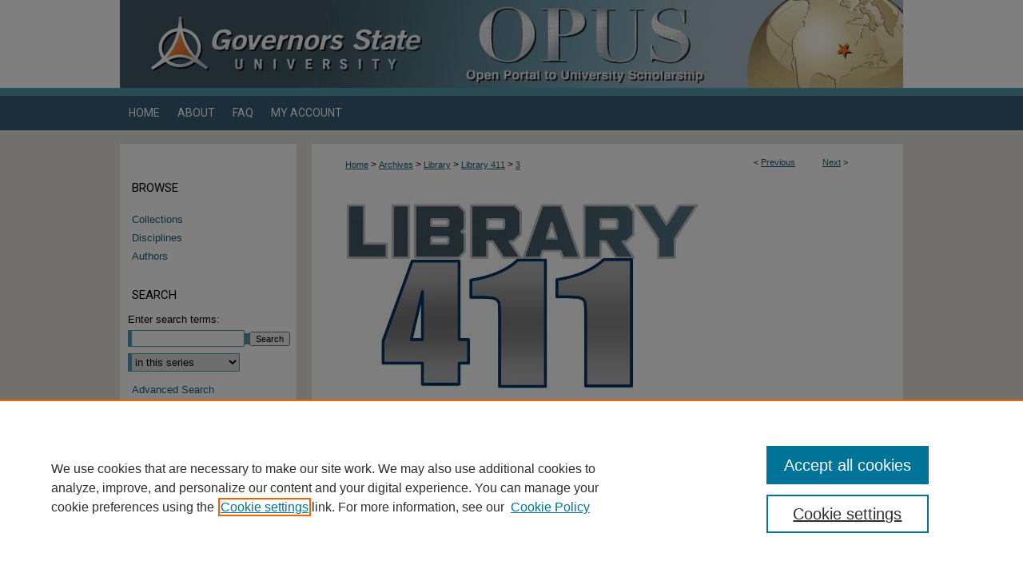

--- FILE ---
content_type: text/plain
request_url: https://www.google-analytics.com/j/collect?v=1&_v=j102&a=1789097709&t=pageview&_s=1&dl=https%3A%2F%2Fopus.govst.edu%2Flibrary_411%2F3%2F&ul=en-us%40posix&dt=%22Who%20Let%20the%20Dogs%20Out%3F%22%20by%20Alexis%20H.%20Sarkisian&sr=1280x720&vp=1280x720&_u=IEBAAAABAAAAACAAI~&jid=1723256187&gjid=202941440&cid=653963787.1769750757&tid=UA-50600994-9&_gid=994340029.1769750757&_r=1&_slc=1&z=1443434394
body_size: -450
content:
2,cG-RMK37DF5QY